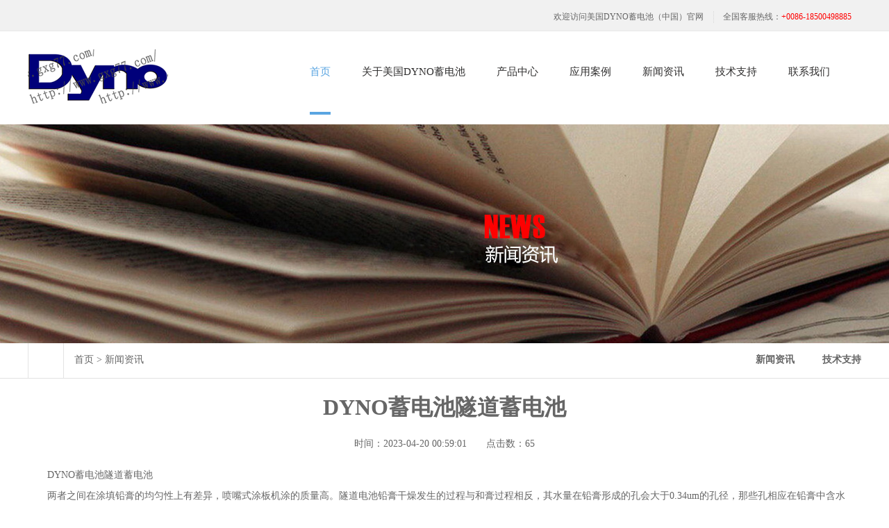

--- FILE ---
content_type: text/html
request_url: http://www.gxg77.com/news/15.html
body_size: 3207
content:
<!DOCTYPE html >
<html>
<head>
<meta http-equiv="Content-Type" content="text/html; charset=utf-8">

<meta http-equiv="X-UA-Compatible" content="IE=edge">


<title>DYNO蓄电池隧道蓄电池</title>
<meta name="keywords" content="" />
<meta name="description" content="DYNO蓄电池隧道蓄电池两者之间在涂填铅膏的均匀性上有差异，喷嘴式涂板机涂的质量高。隧道电池铅膏干燥发生的过程与和膏过程相反，其水量在铅膏形成的孔会大于0.34um的孔径，那些" />


<meta name="renderer" content="webkit">
<meta http-equiv="X-UA-Compatible" content="IE=edge">

<link key="resetcommon" href="/css/resetcommon.css" rel="stylesheet" type="text/css">
<link key="style" href="/css/style.css" rel="stylesheet" type="text/css">

<link key="style" href="/css/news.css" rel="stylesheet" type="text/css">

<link key="index" href="/css/font.css" rel="stylesheet" type="text/css">
<script type="text/javascript" key="nsw_index" src="/js/NSW_Index.js"></script>
</head>

<body>

    <div class="header">
    <div class="top">
      <div class="container">
        <ul>
          <li>欢迎访问美国DYNO蓄电池（中国）官网</li>
          <li class="last">全国客服热线：<font color="red">+0086-18500498885</font></li>
        </ul>
      </div>
    </div>
    <div class="headerCon">
      <div class="container"> <a href="/"" class="logo"><img src="/images/logo.png"  alt="美国DYNO蓄电池logo"></a>
    
          
        <div class="headerNav" id="nav">
          <ul class="navBox">
            <li  class="cur"><a href="/">首页 </a></li>
             <li class=""> <a href="/about/">关于美国DYNO蓄电池</a></li>
             <li> <a href="/product/">产品中心</a></li>
            <li> <a href="/anli/">应用案例</a></li>
         
            <li><a href="/news/">新闻资讯</a></li>
            <li><a href="/jishu/">技术支持</a></li>
              <li> <a href="/contact/">联系我们</a></li>
              
            
          </ul>
        </div>
      </div>
    </div>
  </div>
   

    

<div class="topadcs"> <a class="fullad" href="javascript:void(0);"  style="background:url(/images/b7.jpg) no-repeat center top;"></a> </div>
<div class="pageMenu">
  <div class=" content">
    <ul class="mbxNav">
      <li class="home"></li>
      <li> <a href="/">首页</a>&nbsp;>&nbsp;<a href="/news/">新闻资讯</a>  </li>
    </ul>
    <ul class="pageErjiNav">
      <li ><a href="/news/" title="新闻资讯">新闻资讯</a></li>
      <li ><a href="/jishu/" title="技术支持">技术支持</a></li>
    </ul>
  </div>
</div>
<div class="content">
  <div class="newslist_left">
    <div class="news_listbox">
      
<h1>DYNO蓄电池隧道蓄电池</h1>
 
<div class="news_info">时间：2023-04-20 00:59:01  &nbsp;&nbsp;&nbsp;&nbsp;&nbsp;&nbsp;点击数：<script src=/e/public/ViewClick/?classid=2&id=15&addclick=1></script> </div>

<p>
   
  DYNO蓄电池隧道蓄电池
<p>两者之间在涂填铅膏的均匀性上有差异，喷嘴式涂板机涂的质量高。隧道电池铅膏干燥发生的过程与和膏过程相反，其水量在铅膏形成的孔会大于0.34um的孔径，那些孔相应在铅膏中含水量。隧道电池采用的干燥条件应使完全、充分、均匀蒸发水分，对生极板作表面处理。</p>
<p>&nbsp;</p>&nbsp;
<p>化学的方法浸硫酸或碳酸盐或硫酸盐溶液，须保持单体一致性均衡，使用专业的电导测试仪。机械涂板除了机械问题外，还有铅膏的工艺问题，关键指标是铅膏的密度与稠度，而铅膏的密度与稠度取决于铅青所用的液体总量及酸水比，体质及心态以及熟练程度等不同，极板差异较大。</p>
<p>&nbsp;</p>&nbsp;
<p>手工涂板主要问题是涂膏均匀性与涂膏量的一致性，由于手工涂板的操作者个体的差异，对于机械涂片，大多数都采用单面涂板机，可以得到不同稠度的铅膏，从而得到一个满足涂片机要求的合适稠度，具有高弹性的带，有利于涂片机转轮将布带拖动而不打滑。</p>&nbsp;
<p>隧道电池应用在城市公交车辆、厂矿电动运输车辆、电动城市环卫清洁车辆、工程、隧道、地铁施工专用车辆等很多领域。不同牌子不同容量的电池按行业制定的不同的电导标准进行测量比较，每天使用完电动平车后，停稳停住车辆，拉闸断电，打扫工作区域，保持周围清洁，检查无误后方可离开。</p>


</p>



<div class="context">
    <div class="fl container">上一篇： <a href='/news/14.html'>电池根据生产材料和产品结构的分类</a> </div>
    <div class="fl">下一篇：<a href='/news/'>返回列表</a> </div>
    <div class="both"></div>
</div>    



<div class="cont_yx">

    <strong>最新更新</strong>

    <ul class="cont_jxwz">
    
                     
  
            <li><a  href="/news/15.html" target="_blank">DYNO蓄电池隧道蓄电池</a></li>

            <li><a  href="/news/14.html" target="_blank">电池根据生产材料和产品结构的分类</a></li>

            <li><a  href="/news/13.html" target="_blank">DYNO蓄电池是什么?</a></li>

            <li><a  href="/news/12.html" target="_blank">新能源电池DYNO的未来发展趋势与挑战</a></li>

            <li><a  href="/news/11.html" target="_blank">DYNO蓄电池有电但是打不着火</a></li>

            <li><a  href="/news/10.html" target="_blank">动力电池回收投资机会全解</a></li>

            <li><a  href="/news/9.html" target="_blank">新能源汽车动力蓄电池回收利用</a></li>

            <li><a  href="/news/8.html" target="_blank">2023年废铅蓄电池收集试点工作的通知</a></li>

            <li><a  href="/news/7.html" target="_blank">DYNO蓄电池践行绿色环保使命</a></li>

      		 
                 
                      
    </ul>

</div>


    </div>


     

    

  </div>

 

</div>
<script type="text/javascript">
    jQuery(".kh").slide({ titCell: ".khBtn ol li", mainCell: ".con .slide-div", effect: "fold", autoPlay: false, titOnClassName: "cur" });
</script>

<div class="footer">
    <div class="footerTop">
      <div class="container">
        <div class="con1">
          <dl class="dl1 dif">
            <dt>产品中心</dt>
            <dd> <a href="/gydc/" >工业电池系列</a> <a href="/chuanche/" >12V船用/房车系列</a> <a href="/product/">更多&gt;&gt;</a> </dd>
          </dl>
          <dl class="dl2">
            <dt>走进美国DYNO蓄电池</dt>
            <dd> <a href="/about/" title="企业简介">企业简介</a></dd>
          </dl>
          <dl class="dl3">
            <dt>新闻资讯</dt>
            <dd><a href="/news/" title="新闻中心">新闻中心</a><a href="/jishu/" title="技术支持">技术支持</a></dd>
          </dl>
          <dl class="dl4">
            <dt>应用案例</dt>
            <dd> <a href="/anli/" title="应用案例">应用案例</a>  </dd>
          </dl>
          <dl class="dl5">
            <dt>其他导航</dt>
            <dd><a href="/contact/" title="联系我们">联系我们</a> </dd>
          </dl>
        </div>
        <div class="con2">
          <p class="p1"> 24小时服务热线 </p>
          <p class="p2">185 0049 8885</p>
          
          <p class="p3"> </p>
        </div>
      </div>
    </div>
    <div class="footerBottom">
      <div class="container">
        <p class="p1"> <span>Powered by 美国DYNO蓄电池（中国）营销总部©2021-2023 版权所有 &nbsp;&nbsp;&nbsp;&nbsp;&nbsp;&nbsp;地址：北京市朝阳区创业大厦A座&nbsp;&nbsp;&nbsp;&nbsp;&nbsp;&nbsp;
          手机：+0086-18500498885（微信同步） &nbsp;&nbsp;&nbsp;&nbsp;&nbsp;&nbsp;   </span></p>
      </div>
    </div>
  </div>
   
   





</body></html>

--- FILE ---
content_type: text/css
request_url: http://www.gxg77.com/css/resetcommon.css
body_size: 4053
content:
@charset "utf-8";
html{color:#000;background:#FFF; }
body{background-color:#fff; overflow-x:hidden; color:#666; font-size:12px; font-family: microsoft yahei , "Microsoft YaHei"; min-width:1200px; }/*网站字体颜色*/
body , div , dl , dt , dd , ul , ol , li , h1 , h2 , h3 , h4 , h5 , h6 , pre , form , fieldset , input , textarea , p , blockquote , th , td {margin:0; padding:0;}
table{border-collapse:collapse;border-spacing:0;}
fieldset,img{border:0;}
address,caption,cite,code,dfn,em,strong,th,var,optgroup{font-style:inherit;font-weight:inherit;}
del,ins{text-decoration:none;}
li{list-style:none;}
caption,th{text-align:left;}
q:before,q:after{content:'';}
abbr,acronym{border:0;font-variant:normal;}
sup{vertical-align:baseline;}
sub{vertical-align:baseline;} 
input,button,textarea,select,optgroup,option{font-family:inherit;font-size:inherit;font-style:inherit;font-weight:inherit;}
input,button,textarea,select{*font-size:100%;}
input,select{vertical-align:middle;}

select,input,button,textarea,button{font:99% arial,helvetica,clean,sans-serif;}
table{font-size:inherit;font:100%; border-collapse:collapse;}
pre,code,kbd,samp,tt{font-family:monospace;*font-size:108%;line-height:100%;}
/*title*/
h1 { font-size:32px;}
h2 { font-size:26px;}
h3 { font-size:20px;}
h4 { font-size:14px;}
h5 { font-size:12px;}
h6 { font-size:10px;}

.mt10{ margin-top:10px;}

a { color:#666; text-decoration:none;}  /*for ie f6n.net*/
a:focus{outline:0;} /*for ff f6n.net*/
a:hover { text-decoration:none;}
.vam { vertical-align:middle;}
.clear{clear:both; height:0; line-height:0; font-size:0;}
p{ word-spacing:-1.5px;}
.tr { text-align:right;}
.tl { text-align:left;}
.center { text-align:center;}
.fl { float:left;}
.fr { float:right;}
.pa{ position:absolute;}
.pr{ position:relative}


.clearfix:after{
  content: "020"; 
  display: block; 
  height: 0; 
  clear: both; 
  visibility: hidden;  
  }

.clearfix {
  /* 触发 hasLayout */ 
  zoom: 1; 
  }


/* -- 购物车外部框架 -- */
.cart_header , .cart_content , .cart_footer { width:760px; margin:0 auto;}

i, em{ font-style:normal;}

.mi{width:150px; height:112px; display:block; overflow:hidden;}
.mi img{ width:150px;}

/* -- 页面整体布局 -- */
.header , .content , .footer , .container{margin-left:auto; margin-right:auto; width:1200px;}
.left { width:201px; float:left; overflow:hidden;}
.left,.leftr{ width:235px; float:left; overflow:hidden;}
.left2 { width:850px; float:left; overflow:hidden;}
.left3 { width:754px; float:left; overflow:hidden; color:#666;}
.lefttop { background:url(Img/left_top_img.gif) no-repeat;height:3px; font-size:0; overflow:hidden; margin-top:10px;}
.left2top { background:url(Img/left2_top_img.gif) no-repeat; height:3px; font-size:0; overflow:hidden;}
.leftbot { background:url(Img/left_bot_img.gif) no-repeat; height:3px; font-size:0; overflow:hidden;  margin-bottom:10px;}
.left2bot { background:url(Img/right_bot2_img.gif) no-repeat; height:3px; font-size:0; overflow:hidden; margin-bottom:10px; }

.right { width:941px; float:left; display:inline; margin-right:24px;}
.right,.rightl{ width:740px; float:right; display:inline; margin-left:24px; margin-right:0px;}
.right2 { overflow: hidden;
    width: 310px;
    float: right;
    margin-top: 30px;}
.right3 { width:201px; float:right; overflow:hidden; color:#666;}
.righttop { height:3px; font-size:0; overflow:hidden;}
.right2top { height:3px; font-size:0; overflow:hidden;}
.rightbot { height:3px; font-size:0; overflow:hidden; margin-bottom:10px;}
.right2bot { height:3px; font-size:0; overflow:hidden; margin-bottom:10px;}

.right_main { width:735px; padding-bottom:15px; overflow:hidden; }
.right2_main { width:308px; padding-bottom:15px; overflow:hidden;}
.left2_main {  padding-bottom:15px; overflow:hidden;}

.h_nav li a:-webkit-any-link{ display:block;}
.header , .content , .footer , .container{margin-left:auto; margin-right:auto; width:1200px;}

/*页眉*/
.header{width:100%; background-color:#fff;position: relative;z-index: 5; height:164px;}
.header .top{width: 100%;background-color: #f1f1f1;border-bottom: 1px solid #e7e7e7;height: 44px;}
.header .top ul{float: right;margin-top: 16px;}
.header .top li{float: left;font-size: 12px;color: #666666;padding: 0 14px;border-left: 1px dotted #d6d6d6;}
.header .top li a{color: #666666;}
.header .top li.wlcx a{ font-weight:bold; font-size:14px;}
.header .top li.last{/*background: url(../images/header-phone.png) no-repeat 9px center;*/padding-left:13px;}
.header .top li:first-child{border-left: none;padding-left: 26px;border-left: none;}

.headerCon{width: 100%;} 
.headerCon .logo{display: block;float: left;margin: 15px 0 15px 0;}
.headerNav{float: right;}
.headerCon{height: 120px;position: relative;}
.headerCon .navBox{width: 100%;height: 120px;}
.headerNav .navBox>li{float: left;font-size: 15px;height:116px;margin-right: 45px;line-height: 116px;}
.headerNav .navBox>li.dif{position: relative;}
.headerNav .navBox>li>a{color: #2f2e2e;display: block;text-decoration: none;}
.headerNav .navBox>li.cur>a{color: #5aa5e1;border-bottom: 4px solid #5aa5e1;}
.headerNav .navBox>li:hover>a{color: #5aa5e1;border-bottom: 4px solid #5aa5e1;}
.headerSearch{width: 69px;height: 120px;border-left: 1px solid #e7e7e7;border-right: 1px solid #e7e7e7;float: right;position: relative;}
.headerSearch span{display: block;background: url(../images/header-search.png) no-repeat center;float: right;width: 69px;height: 120px;}
.headerSearch input{outline: none;font-size: 15px;position: absolute;top: 120px;right: 0;width: 482px;height: 44px;/* border: none; */background: #fff;z-index: 5555555;border: 1px solid #e7e7e7;display: none;padding: 0 10px;line-height: 44px;}

.header_ConScroll{position:fixed;top:0px;left:0px; background:#fff;z-index:721013013;}

/*.headerNav .xiaL{padding: 20px 30px;width: 109px;background: #fff;border-top: 1px solid #e7e7e7;position: absolute;left: -58px;top: 120px;z-index: 5555;display: none;}
.headerNav .xiaL a{display: block;width: 109px;height: 35px;line-height: 35px;font-size: 14px;color: #666666;text-align: center;border-bottom: none;}
.headerNav .xiaL a:hover{background: url(../images/headerNavBg.png) no-repeat center;color: #fff;border-bottom: none;text-decoration: none;}*/

.headerNav .navBox>li:hover .xiaL{display: block;}
.headerNav .xiaL2{position: absolute;height: 269px;width: 100%;background: #fff;top: 120px;z-index: 5555;left: 0;border-top: 1px solid #e7e7e7;display: none;}
.headerNav .xiaL2 ul{width: 1200px;margin: 0 auto;overflow: hidden;height: 269px;}
.headerNav .xiaL2 li{float: left;width: 240px;height: 269px;background: url(../images/headerNav-xian.png) no-repeat left center;text-align: center;}
.headerNav .xiaL2 li:first-child{background-image: none;}
.headerNav .xiaL2 img{display: block;margin:46px auto 0;}
.headerNav .xiaL2 a{border-bottom: none;text-decoration: none;}
.headerNav .xiaL2 span{font-size: 14px;color: #666666;text-decoration: none;position: relative;top: -34px;}
.headerNav .xiaL2 .dif2 a{width: 140px;height: 48px;display: block;margin: 110px auto 0;background: url(../images/xiaLMore.png) no-repeat center;line-height: 48px;font-size: 14px;color: #666666;text-decoration: none;}
.headerNav .navBox>li:hover .xiaL{display: block;}
.headerNav .navBox>li:hover .xiaL2{display: block;}


.header .xiaL { display:none; overflow:hidden; width:100%; overflow:hidden; border-top:2px solid #5aa5e1; position:absolute; left:0; top:120px; background-color:#fff; padding-top:55px; padding-bottom:70px;}
.header .xiaL .title{ overflow:hidden; width:170px;float:left; margin-left:320px;}
.header .xiaL .title i{ display:block; width:40px; height:3px; background-color:#5aa5e1; margin-bottom:20px;}
.header .xiaL .title h3{ font-size:20px; margin-bottom:30px; height:24px; line-height:24px;}
.header .xiaL .title h3 a{ color:#333;}
.header .xiaL .title .more{ display:block; width:118px; height:30px; text-align:center; line-height:30px; border:1px solid #cecece; font-size:12px; color:#999; font-family:Arial;}
.header .xiaL ul{ overflow:hidden; float:left; width:120px; margin-left:45px;}
.header .xiaL .ul01 { border-right:1px solid #e9e9e9;}
.header .xiaL li{ font-size:14px; line-height:36px; width:100%; *float:left}
.header .xiaL li a{ color:#777;}
.header .xiaL li a:hover{ color:#5aa5e1;}
.header .xiaL .contect{ width: 140px;height: 48px;display:inline-block;margin: 58px auto 0;background: url(../images/xiaLMore.png) no-repeat center;line-height: 48px;font-size: 14px;color: #666666;text-decoration: none; text-align:center; }
.header .xiaL .contect img{ display:block; margin:10px auto;}


/* footer */
.footer{width: 100%;overflow: hidden;background: #333333;}
.footer .footerTop{width: 100%;height: 350px;border-bottom: 1px solid #424242;}
.footer .footerTop .con1{width: 920px;overflow: hidden;float: left;}
.footer .footerTop dl{height: 224px;float: left;width: 131px;padding-left: 59px;margin-top: 71px;}
.footer .footerTop dl.dif{width: 126px;padding-left: 0;background-image: none;}
.footer .footerTop dt{font-size: 18px;color: #fff;margin-bottom: 44px;}
.footer .footerTop dd a{font-size: 13px;color: #999999;margin-bottom: 18px;display: block;}
.footer .footerTop dd a:hover{ color:#5aa5e1;}
.footer .footerTop .con2{width: 280px;background: #5aa5e1;height: 350px;border-bottom: 1px solid #5aa5e1;text-align: center;float: right;}
.footer .footerTop .con2 p{color: #fff;}
.footer .footerTop .con2 .p1{margin-top: 74px;font-size: 13px;}
.footer .footerTop .con2 .p2{font-size: 24px;font-family: arial;margin-bottom: 40px;}
.footer .footerTop .con2 .p3{font-size: 12px;margin-top: 5px;}
.footer .footerTop .con2 img{margin: 0 auto;}
.footer .footerBottom{width: 100%;overflow: hidden;height: 59px;line-height: 59px;}
.footer .footerBottom .p1{font-size: 12px;color: #999999;float: left;}
.footer .footerBottom .p1 span{font-family: arial;}
.footer .footerBottom .p1 a{color: #999999;}
.footer .footerBottom .p2{background: #5aa5e1;height: 30px;line-height: 58px;border-top: 1px solid #1ab5f1;width: 180px;float: right; padding:28px 0 0 100px; overflow:hidden;}
.footer .footerBottom .p2 a{ float:left;}
.footer .footerBottom .p2 img{display: block;}


 /*temp.css*/
#nodata { padding:80px; padding-left:150px; border:solid 1px #eee;margin:10px 0; background:url(../images/nodata.gif) no-repeat 20px 20px;}
/* -- 弹出窗口 -- */
#mesbook1_c, #mesbook1{display:none;z-index:1001;width:398px;border:1px solid #ccc;background:#fff; padding-bottom:20px;}
#mesbook1_c div, #mesbook1 div{ border:1px solid #E4E3E3; background:#EBECEB;height:18px; padding:4px .5em 0; margin-bottom:10px;}
#mesbook1_c dl.b1, #mesbook1 dl.b1 { width:370px; margin:0 auto;}
#mesbook1_c dl.b1 dt, #mesbook1 dl.b1 dt { float:left; width:105px; overflow:hidden; }
#mesbook1_c dl.b1 dd, #mesbook1 dl.b1 dd { width:265px; float:right;}
#mesbook1_c #mesbook1_cBtns, #mesbook1 #mesbook1Btns{padding-bottom:10px;}
#mesbook1_c #mesbook1_cBtns input, #mesbook1 #mesbook1Btns input {margin-right:20px;}

/*rollup.css*/
#roll_top,#fall,#ct{position:relative;cursor:pointer;height:41px;width:36px}
#roll_top{background:url(/Skins/Default/Img/top.gif) no-repeat}
#fall{background:url(/Skins/Default/Img/top.gif) no-repeat 0 -80px}
#ct{background:url(/Skins/Default/Img/top.gif) no-repeat 0 -40px}
#roll{display:block;width:15px;margin-right:-558px;position:fixed;right:44%;top:80%;_margin-right:-558px;_position:absolute;_top:expression(eval(document.documentElement.scrollTop+document.documentElement.clientHeight*0.8)); z-index:100;}

.ImTable *{padding:0px;margin:0px}
.ImTable{border-collapse:collapse;border:none;background:url(../images/bg.gif)}
.ImTable h2{font-size:14px;font-weight:bold;margin-top:5px}
.ImHeader{height:165px;background:url(../images/im_01.gif)}
.ImRow0{background:url(../images/ico_item1.gif) no-repeat;margin:10px 10px 0;height:29px;padding-left:10px;padding-top:1px; }
.ImRow1{background:url(../images/ico_item1.gif) no-repeat;margin:10px 10px 0;height:29px;padding-left:10px;padding-top:1px;}
a.im,a:hover.im{text-decoration:none;height:35px;color:#333; font-size:14px;}
.ImFooter{height:90px;background:url(../images/im_04.jpg) no-repeat; display:inline-block; width:150px;font-family:Arial,Helvetica,sans-serif;}
.ImFooter h5{font-size:14px;font-weight:normal; color:#fff;text-align:center;margin:15px 0 0;font-family:'Microsoft YaHei';}
.ImFooter p{font-size:20px;font-weight:bold;  color:#fff;text-align:center;margin:10px 0;}


/* -- 当前位置 -- */
.topadcs{width:100%; overflow:hidden; text-align:center;margin:0px auto;}
.topadcs a img{ width:100%; height:auto; display:block;}
.topadcs a{display:block;margin:0 auto;}
.topadcs a.fullad{ height:315px;}

.plc,.plc2{height:20px;line-height:20px;padding:8px 8px 8px 42px; position:relative; color:#666; overflow:hidden; font-size:14px; border:1px solid #ececec;font-family:"Microsoft Yahei","微软雅黑"; border-radius:6px; background:url("../images/dts.png") no-repeat scroll 8px;}
.plc span {}
.plc i,.plc2 i,.plc a{ font-style:normal; font-size:14px; color:#666;}



--- FILE ---
content_type: text/css
request_url: http://www.gxg77.com/css/style.css
body_size: 1326
content:
.temp_gangge{ display: block; width: 1002px; margin: 0 auto;}

/*当前位置*/
.pageMenu { overflow:hidden; width:100%; height:50px; line-height:47px; border-bottom:1px solid #e3e3e3;}
.pageMenu .mbxNav{ overflow:hidden; float:left}
.pageMenu .mbxNav li{ float:left; font-size:14px; color:#666; margin:0 5px;}
.pageMenu .mbxNav li em{ margin-left:5px;}
.pageMenu .mbxNav li a{ color:#666;}
.pageMenu .mbxNav li.home{ width:50px; height:50px; border-left:1px solid #e3e3e3; border-right:1px solid #e3e3e3;   margin-right:10px; margin-left:0}
.pageMenu .mbxNav li.home a{ display:block; width:100%; height:100%;}
.pageMenu .mbxNav li.last{ color:#00adef;}
.pageMenu .pageErjiNav{ overflow:hidden; float:right;}
.pageMenu .pageErjiNav li{ float:left; font-size:14px; color:#666; font-weight:bold; margin-left:40px;}
.pageMenu .pageErjiNav li a{ color:#666; text-decoration:none}
.pageMenu .pageErjiNav li.cur,.pageMenu .pageErjiNav li:hover{ border-bottom:3px solid #c30101;}
.pageMenu .pageErjiNav li.cur a, .pageMenu .pageErjiNav li:hover a{ color:#333} 


/* AboutIntro */
.AboutIntro{width: 100%;overflow: hidden;}
.AboutIntro dl{overflow: hidden;margin-top: 88px;}
.AboutIntro dt{width: 550px;float: left;}
.AboutIntro dd{float: right;width: 600px;}
.AboutIntro dd p{font-size: 13px;line-height: 28px;color: #333333;}
.AboutIntro dd .p2{margin-top: 42px;}
.AboutIntro .Ul1{width: 100%;height: 231px;background: #00a9e3;margin-top: 66px;}
.AboutIntro .Ul1 li{width: 300px;height: 231px;float: left;text-align: center;background: url(Img/AboutIntro-xian.png) no-repeat left center;}
.AboutIntro .Ul1 li:first-child{background-image: none;}
.AboutIntro .Ul1 span{font-size: 104px;color: #e9e9e9;font-family: arial;display: block;margin-top: 20px;}
.AboutIntro .Ul1 p{font-size: 13px;color: #e9e9e9;line-height: 23px;position: relative;top: -10px;}
.AboutIntro .Ul2{width: 100%;overflow: hidden;margin-top: 50px;padding-bottom: 62px;}
.AboutIntro .Ul2 li{text-align: center;float: left;}
.AboutIntro .Ul2 li span{font-size: 106px;font-family: arial;color: #00a9e3;}
.AboutIntro .Ul2 li p{font-size: 13px;color: #333333;position: relative;top: -10px;}
.AboutIntro .Ul2 .Li1{margin-left: 164px;width: 170px;}
.AboutIntro .Ul2 .Li2{margin-left: 178px;width: 170px;}
.AboutIntro .Ul2 .Li3{margin-left: 160px;width: 230px;}


/* AboutCulture */
.AboutCulture{width: 100%;overflow: hidden;background: url(Img/AboutCulturePic.jpg) no-repeat center;height: 754px;}

/* AboutDevelop */
.AboutDevelop{width: 100%;overflow: hidden;padding-bottom: 80px;}
.AboutDevelop h2{font-size: 30px;color: #666666;font-weight: normal;padding-top: 78px;text-align: center;}
.AboutDevelop .menu{width: 100%;overflow: hidden;position: relative;margin-top: 63px;}
.AboutDevelop .menu i{display: block;width: 100%;height: 0;border-bottom: 1px dotted #999999;position: absolute;top: 6px;}
.AboutDevelop .menu ul{overflow: hidden;}
.AboutDevelop .menu li{float: left;width: 148px;text-align: center;margin-left: 85px;cursor: pointer;}
.AboutDevelop .menu li:first-child{margin-left: 114px;}
.AboutDevelop .menu span{display: block;width: 13px;height: 13px;background: url(Img/AboutDevelop-icon01.png) no-repeat center;margin: 0 auto;position: relative;z-index: 5555;}
.AboutDevelop .menu li.cur span{background: url(Img/AboutDevelop-icon02.png) no-repeat center;}
.AboutDevelop .menu li.cur p{color: #00a9e3;}
.AboutDevelop .menu p{font-size: 24px;color: #666666;margin-top: 5px; font-weight:bold;}
.AboutDevelop .menu em{ display:block; padding-top:20px; font-size:16px;}

.AboutDevelop .con{width: 100%;overflow: hidden;margin-top: 46px;height: 332px;}
.AboutDevelop .con dl{width: 100%;overflow: hidden;}
.AboutDevelop .con dt{width: 530px;float: left;margin-left: 37px;}
.AboutDevelop .con dd{width: 570px;float: right;margin-top: 38px;}
.AboutDevelop .con p{font-size: 15px;color: #666666;line-height: 27px;background: url(Img/AboutDevelop-icon03.png) no-repeat left 11px;padding-left: 17px;margin-bottom: 32px;}

/**/
.temp_ltbkList li a{ width:350px; white-space:nowrap; text-overflow:ellipsis; display:block; overflow:hidden;}
.temp_ltbkList li span{float:right; font-family:"宋体"; color:#656464;}

.temp_pro1 h2 .temp_tit,.temp_pro2 h2 .temp_tit,.temp_pro3 h2 .temp_tit,.temp_pro4 h2 .temp_tit{font-family:"宋体"; font-size:26px;}

--- FILE ---
content_type: text/css
request_url: http://www.gxg77.com/css/news.css
body_size: 2140
content:
@charset "utf-8";
/* CSS Docuprot */
.left,.leftr{ width:935px; float:left; overflow:hidden;}
.left2 { width:670px; float:left; overflow:hidden;}
.left3 { width:754px; float:left; overflow:hidden; color:#666;}
.lefttop { height:3px; font-size:0; overflow:hidden; margin-top:10px;}
.left2top { height:3px; font-size:0; overflow:hidden;}
.leftbot { height:3px; font-size:0; overflow:hidden;  margin-bottom:10px;}
.left2bot { height:3px; font-size:0; overflow:hidden; margin-bottom:10px; }

.right { width:941px; float:left; display:inline; margin-right:24px;}
.right,.rightl{ width:240px; float:right; display:inline;overflow:hidden; margin-left:16px; margin-right:0px;}
.right2 { width:275px;  float:right; overflow:hidden;}
.right3 { width:201px; float:right; overflow:hidden; color:#666;}
.righttop { height:3px; font-size:0; overflow:hidden;}
.right2top { height:3px; font-size:0; overflow:hidden;}
.rightbot { height:3px; font-size:0; overflow:hidden; margin-bottom:10px;}
.right2bot { height:3px; font-size:0; overflow:hidden; margin-bottom:10px;}

.right_main { width:735px; padding-bottom:15px; overflow:hidden; }
.right2_main { width:273px; padding-bottom:15px; overflow:hidden;}
.left2_main { width:668px;  padding-bottom:15px; overflow:hidden;}

.h_nav li a:-webkit-any-link{ display:block;}



/*��ǰλ��*/
.pageMenu { overflow:hidden; width:100%; height:50px; line-height:47px; border-bottom:1px solid #e3e3e3;}
.pageMenu .mbxNav{ overflow:hidden; float:left}
.pageMenu .mbxNav li{ float:left; font-size:14px; color:#666; margin:0 5px;}
.pageMenu .mbxNav li em{ margin-left:5px;}
.pageMenu .mbxNav li a{ color:#666;}
.pageMenu .mbxNav li.home{ width:50px; height:50px; border-left:1px solid #e3e3e3; border-right:1px solid #e3e3e3;  margin-right:10px; margin-left:0}
.pageMenu .mbxNav li.home a{ display:block; width:100%; height:100%;}
.pageMenu .mbxNav li.last{ color:#c30101;}
.pageMenu .pageErjiNav{ overflow:hidden; float:right;}
.pageMenu .pageErjiNav li{ float:left; font-size:14px; color:#666; font-weight:bold; margin-left:40px;}
.pageMenu .pageErjiNav li a{ color:#666; text-decoration:none}
.pageMenu .pageErjiNav li.cur,.pageMenu .pageErjiNav li:hover{ border-bottom:3px solid #c30101;}
.pageMenu .pageErjiNav li.cur a, .pageMenu .pageErjiNav li:hover a{ color:#333} 


.content { overflow:hidden; width:1200px; margin:0 auto; margin-bottom:90px;}
.newslist_left { overflow:hidden; float:left; width:100%; border-right:1px solid #e9e9e9; padding-top:20px;}
.newslist_left h1 {text-align: center;}


.news_info{width:auto;line-height:60px;text-align:center;  font-size:14px; }
.newslist_left p {line-height: 30px; text-indent: 2em; font-size: 14px; }
.news_listbox{ overflow:hidden; width:100%;}

.context {width: 100%; height: 80px;  margin-top:20px; padding: 0px 0; line-height:40px; font-size:14px; border-top: 1px dashed #b2b2b2;}

/*列表页右侧*/
.cont_yx{  width:100%;  height:130px; margin-bottom: 30px;padding:15px 0 10px 0px;}

.cont_yx strong{    background: url(../images/tt.png) no-repeat;
    padding-left: 20px;    line-height: 24px;
    height: 24px;    display: block;
    font-size: 16px;    color: #000;
    margin-bottom: 10px;    margin-top: 0px;
    padding-top: 0;
}
 
.cont_jxwz {width:100%;height:auto; margin-bottom: 20px;}
.cont_jxwz li{ line-height:36px; height:36px; border-bottom:1px dotted #dcdcdc;  float:left; width:30%; padding-left:15px; overflow:hidden; white-space:nowrap; text-overflow:ellipsis; margin-right:22px; }
.cont_jxwz a {font-size: 14px;}




.newslist_right { overflow:hidden; width:310px; float:right; margin-top:60px;}
.newslist_right>h4{ font-weight:normal; font-size:24px; color:#555; margin-bottom:20px;}
.newslist_right .zw_tu{ display:block; margin:0 auto;}


dl.top{ overflow:hidden; width:100%; padding-bottom:30px; border-bottom:1px solid #e9e9e9; margin-bottom:30px; height:190px;}

dl.top dt{ overflow:hidden; float:left; width:316px; height:190px;}
dl.top dt img{ display:block; width:316px; height:190px; padding:0px !important;transition:0.8s;-moz-transition:0.8s, -moz-transform 0.8s;-webkit-transition:0.8s, -webkit-transform 0.8s;}
dl.top dt:hover img{ -webkit-transform: scale(1.1);-moz-transform: scale(1.1);-o-transform: scale(1.1);-m-transform: scale(1.1);transform: scale(1.1);}

dl.top dd{ width:700px; height:190px;overflow:hidden; float:left; margin-left:40px; }
dl.top dd h4{ font-size:18px; margin-bottom:15px; white-space:nowrap; text-overflow:ellipsis; overflow:hidden;}
dl.top dd h4 a{ color:#333;}
dl.top:hover dd h4 a{ color:#c30101;}
dl.top dd em{ display:block; font-size:12px; color:#999; margin-bottom:15px;}
dl.top dd em i{ margin:0 5px;}
dl.top dd p{ font-size:14px; color:#666; line-height:24px; height:72px; overflow:hidden; text-align:justify; margin-bottom:10px;}
dl.top dd .more{ display:block; width:116px; height:31px; line-height:31px; text-align:center; font-size:12px; color:#999; font-family:Arial; border:2px solid #e9e9e9; text-decoration:none}
dl.top:hover .more{ color:#fff; border-color:#c30101; background-color:#c30101}
dl.top.last{ margin-bottom:0}



/*rili*/
.rili { overflow:hidden; width:310px; height:355px; background-color:#c30101; margin-bottom:10px;}
.rili .year{ overflow:hidden; width:150px; margin:20px auto; }
.rili .year i{ display:block; width:20px; height:40px; cursor:pointer;}
.rili .year .btn_left{ background:url(Img/inpage_rili_btn01.png) no-repeat center; float:left}
.rili .year .btn_right{ background:url(Img/inpage_rili_btn02.png) no-repeat center; float:right;}
.rili .year span{ display:block; width:110px; height:40px; font-size:30px; color:#fff; text-align:center; line-height:40px; font-weight:bold; font-family:Arial; float:left;}
.rili .month{ overflow:hidden; width:260px; margin:0 auto; height:170px; margin-bottom:30px;}
.rili .month li{ float:left; width:55px; height:50px; text-align:center; line-height:50px; background-color:#37c2fd; margin:0 5px 10px 5px; color:#fff; cursor:pointer}
.rili .month li b{ font-size:28px; font-family:Arial}
.rili .month li em{ font-size:12px;}
.rili a{ display:block; margin:0 auto; width:200px; height:45px; text-align:center; line-height:45px; background-color:#fff; font-size:16px; color:#333; font-weight:bold; text-decoration:none;}
.rili .month li.cur,.rili .month li:hover{ background-color:#fff; color:#555;}

/*����������*/
.news_search{ overflow:hidden; width:290px; padding:10px; height:55px; background-color:#f5f5f5; margin-bottom:30px;}
.news_search input{ display:block; border:none; outline:none; width:213px; height:55px; line-height:55px; padding:0 10px; float:left}
.news_search span{ display:block; width:57px; height:55px; cursor:pointer; background:url(Img/inpage_rili_search.png) no-repeat center; float:right;}

/*���¶�̬*/
.news_new { overflow:hidden; width:280px; padding:25px 15px; background-color:#f5f5f5; margin-bottom:10px;}
.news_new li{ padding-left:15px; background:url(Img/inpage_rili_list.png) left center no-repeat; line-height:40px; font-size:14px; white-space:nowrap; text-overflow:ellipsis; overflow:hidden}
.news_new li a{ color:#666;}








.apage {text-align:right;height:30px;line-height:30px;margin: 10px 0;text-align: center;}


body .qp{ background-color:#EBEBEB !important;}
.content{ margin-bottom:0; margin-top:0;}
.leftr{ background-color:#fff; margin:10px 0;}
.rightl{background-color:#fff; margin:10px 0;}


--- FILE ---
content_type: text/css
request_url: http://www.gxg77.com/css/font.css
body_size: 2038
content:
/*�ּ�� */
#p5{padding:5px}#p10{padding:10px}#p15{padding:15px}#p20{padding:20px}#p25{padding:25px}#p30{padding:30px}#p35{padding:35px}#p40{padding:40px}#p45{padding:45px}#p50{padding:50px}#p55{padding:55px}#p60{padding:60px}#p65{padding:65px}#p70{padding:70px}#p75{padding:75px}#p80{padding:80px}#p85{padding:85px}#p90{padding:90px}#p95{padding:95px}#p100{padding:100px}.p5{padding:5px}.p10{padding:10px}.p15{padding:15px}.p20{padding:20px}.p25{padding:25px}.p30{padding:30px}.p35{padding:35px}.p40{padding:40px}.p45{padding:45px}.p50{padding:50px}.p55{padding:55px}.p60{padding:60px}.p65{padding:65px}.p70{padding:70px}.p75{padding:75px}.p80{padding:80px}.p85{padding:85px}.p90{padding:90px}.p95{padding:95px}.p100{padding:100px}#m5{margin:5px}#m10{margin:10px}#m15{margin:15px}#m20{margin:20px}#m25{margin:25px}#m30{margin:30px}#m35{margin:35px}#m40{margin:40px}#m45{margin:45px}#m50{margin:50px}#m55{margin:55px}#m60{margin:60px}#m65{margin:65px}#m70{margin:70px}#m75{margin:75px}#m80{margin:80px}#m85{margin:85px}#m90{margin:90px}#m95{margin:95px}#m100{margin:100px}.m5{margin:5px}.m10{margin:10px}.m15{margin:15px}.m20{margin:20px}.m25{margin:25px}.m30{margin:30px}.m35{margin:35px}.m40{margin:40px}.m45{margin:45px}.m50{margin:50px}.m55{margin:55px}.m60{margin:60px}.m65{margin:65px}.m70{margin:70px}.m75{margin:75px}.m80{margin:80px}.m85{margin:85px}.m90{margin:90px}.m95{margin:95px}.m100{margin:100px}#p_t5{padding-top:5px}#p_t10{padding-top:10px}#p_t15{padding-top:15px}#p_t20{padding-top:20px}#p_t25{padding-top:25px}#p_t30{padding-top:30px}#p_t35{padding-top:35px}#p_t40{padding-top:40px}#p_t45{padding-top:45px}#p_t50{padding-top:50px}#p_t55{padding-top:55px}#p_t60{padding-top:60px}#p_t65{padding-top:65px}#p_t70{padding-top:70px}#p_t75{padding-top:75px}#p_t80{padding-top:80px}#p_t85{padding-top:85px}#p_t90{padding-top:90px}#p_t95{padding-top:95px}#p_t100{padding-top:100px}.p_t5{padding-top:5px}.p_t10{padding-top:10px}.p_t15{padding-top:15px}.p_t20{padding-top:20px}.p_t25{padding-top:25px}.p_t30{padding-top:30px}.p_t35{padding-top:35px}.p_t40{padding-top:40px}.p_t45{padding-top:45px}.p_t50{padding-top:50px}.p_t55{padding-top:55px}.p_t60{padding-top:60px}.p_t65{padding-top:65px}.p_t70{padding-top:70px}.p_t75{padding-top:75px}.p_t80{padding-top:80px}.p_t85{padding-top:85px}.p_t90{padding-top:90px}.p_t95{padding-top:95px}.p_t100{padding-top:100px}#m_t5{margin-top:5px}#m_t10{margin-top:10px}#m_t15{margin-top:15px}#m_t20{margin-top:20px}#m_t25{margin-top:25px}#m_t30{margin-top:30px}#m_t35{margin-top:35px}#m_t40{margin-top:40px}#m_t45{margin-top:45px}#m_t50{margin-top:50px}#m_t55{margin-top:55px}#m_t60{margin-top:60px}#m_t65{margin-top:65px}#m_t70{margin-top:70px}#m_t75{margin-top:75px}#m_t80{margin-top:80px}#m_t85{margin-top:85px}#m_t90{margin-top:90px}#m_t95{margin-top:95px}#m_t100{margin-top:100px}.m_t5{margin-top:5px}.m_t10{margin-top:10px}.m_t15{margin-top:15px}.m_t20{margin-top:20px}.m_t25{margin-top:25px}.m_t30{margin-top:30px}.m_t35{margin-top:35px}.m_t40{margin-top:40px}.m_t45{margin-top:45px}.m_t50{margin-top:50px}.m_t55{margin-top:55px}.m_t60{margin-top:60px}.m_t65{margin-top:65px}.m_t70{margin-top:70px}.m_t75{margin-top:75px}.m_t80{margin-top:80px}.m_t85{margin-top:85px}.m_t90{margin-top:90px}.m_t95{margin-top:95px}.m_t100{margin-top:100px}#p_l5{padding-left:5px}#p_l10{padding-left:10px}#p_l15{padding-left:15px}#p_l20{padding-left:20px}#p_l25{padding-left:25px}#p_l30{padding-left:30px}#p_l35{padding-left:35px}#p_l40{padding-left:40px}#p_l45{padding-left:45px}#p_l50{padding-left:50px}#p_l55{padding-left:55px}#p_l60{padding-left:60px}#p_l65{padding-left:65px}#p_l70{padding-left:70px}#p_l75{padding-left:75px}#p_l80{padding-left:80px}#p_l85{padding-left:85px}#p_l90{padding-left:90px}#p_l95{padding-left:95px}#p_l100{padding-left:100px}.p_l5{padding-left:5px}.p_l10{padding-left:10px}.p_l15{padding-left:15px}.p_l20{padding-left:20px}.p_l25{padding-left:25px}.p_l30{padding-left:30px}.p_l35{padding-left:35px}.p_l40{padding-left:40px}.p_l45{padding-left:45px}.p_l50{padding-left:50px}.p_l55{padding-left:55px}.p_l60{padding-left:60px}.p_l65{padding-left:65px}.p_l70{padding-left:70px}.p_l75{padding-left:75px}.p_l80{padding-left:80px}.p_l85{padding-left:85px}.p_l90{padding-left:90px}.p_l95{padding-left:95px}.p_l100{padding-left:100px}#m_l5{margin-left:5px}#m_l10{margin-left:10px}#m_l15{margin-left:15px}#m_l20{margin-left:20px}#m_l25{margin-left:25px}#m_l30{margin-left:30px}#m_l35{margin-left:35px}#m_l40{margin-left:40px}#m_l45{margin-left:45px}#m_l50{margin-left:50px}#m_l55{margin-left:55px}#m_l60{margin-left:60px}#m_l65{margin-left:65px}#m_l70{margin-left:70px}#m_l75{margin-left:75px}#m_l80{margin-left:80px}#m_l85{margin-left:85px}#m_l90{margin-left:90px}#m_l95{margin-left:95px}#m_l100{margin-left:100px}.m_l5{margin-left:5px}.m_l10{margin-left:10px}.m_l15{margin-left:15px}.m_l20{margin-left:20px}.m_l25{margin-left:25px}.m_l30{margin-left:30px}.m_l35{margin-left:35px}.m_l40{margin-left:40px}.m_l45{margin-left:45px}.m_l50{margin-left:50px}.m_l55{margin-left:55px}.m_l60{margin-left:60px}.m_l65{margin-left:65px}.m_l70{margin-left:70px}.m_l75{margin-left:75px}.m_l80{margin-left:80px}.m_l85{margin-left:85px}.m_l90{margin-left:90px}.m_l95{margin-left:95px}.m_l100{margin-left:100px}#p_r5{padding-right:5px}#p_r10{padding-right:10px}#p_r15{padding-right:15px}#p_r20{padding-right:20px}#p_r25{padding-right:25px}#p_r30{padding-right:30px}#p_r35{padding-right:35px}#p_r40{padding-right:40px}#p_r45{padding-right:45px}#p_r50{padding-right:50px}#p_r55{padding-right:55px}#p_r60{padding-right:60px}#p_r65{padding-right:65px}#p_r70{padding-right:70px}#p_r75{padding-right:75px}#p_r80{padding-right:80px}#p_r85{padding-right:85px}#p_r90{padding-right:90px}#p_r95{padding-right:95px}#p_r100{padding-right:100px}.p_r5{padding-right:5px}.p_r10{padding-right:10px}.p_r15{padding-right:15px}.p_r20{padding-right:20px}.p_r25{padding-right:25px}.p_r30{padding-right:30px}.p_r35{padding-right:35px}.p_r40{padding-right:40px}.p_r45{padding-right:45px}.p_r50{padding-right:50px}.p_r55{padding-right:55px}.p_r60{padding-right:60px}.p_r65{padding-right:65px}.p_r70{padding-right:70px}.p_r75{padding-right:75px}.p_r80{padding-right:80px}.p_r85{padding-right:85px}.p_r90{padding-right:90px}.p_r95{padding-right:95px}.p_r100{padding-right:100px}#m_r5{margin-right:5px}#m_r10{margin-right:10px}#m_r15{margin-right:15px}#m_r20{margin-right:20px}#m_r25{margin-right:25px}#m_r30{margin-right:30px}#m_r35{margin-right:35px}#m_r40{margin-right:40px}#m_r45{margin-right:45px}#m_r50{margin-right:50px}#m_r55{margin-right:55px}#m_r60{margin-right:60px}#m_r65{margin-right:65px}#m_r70{margin-right:70px}#m_r75{margin-right:75px}#m_r80{margin-right:80px}#m_r85{margin-right:85px}#m_r90{margin-right:90px}#m_r95{margin-right:95px}#m_r100{margin-right:100px}.m_r5{margin-right:5px}.m_r10{margin-right:10px}.m_r15{margin-right:15px}.m_r20{margin-right:20px}.m_r25{margin-right:25px}.m_r30{margin-right:30px}.m_r35{margin-right:35px}.m_r40{margin-right:40px}.m_r45{margin-right:45px}.m_r50{margin-right:50px}.m_r55{margin-right:55px}.m_r60{margin-right:60px}.m_r65{margin-right:65px}.m_r70{margin-right:70px}.m_r75{margin-right:75px}.m_r80{margin-right:80px}.m_r85{margin-right:85px}.m_r90{margin-right:90px}.m_r95{margin-right:95px}.m_r100{margin-right:100px}#p_b5{padding-bottom:5px}#p_b10{padding-bottom:10px}#p_b15{padding-bottom:15px}#p_b20{padding-bottom:20px}#p_b25{padding-bottom:25px}#p_b30{padding-bottom:30px}#p_b35{padding-bottom:35px}#p_b40{padding-bottom:40px}#p_b45{padding-bottom:45px}#p_b50{padding-bottom:50px}#p_b55{padding-bottom:55px}#p_b60{padding-bottom:60px}#p_b65{padding-bottom:65px}#p_b70{padding-bottom:70px}#p_b75{padding-bottom:75px}#p_b80{padding-bottom:80px}#p_b85{padding-bottom:85px}#p_b90{padding-bottom:90px}#p_b95{padding-bottom:95px}#p_b100{padding-bottom:100px}.p_b5{padding-bottom:5px}.p_b10{padding-bottom:10px}.p_b15{padding-bottom:15px}.p_b20{padding-bottom:20px}.p_b25{padding-bottom:25px}.p_b30{padding-bottom:30px}.p_b35{padding-bottom:35px}.p_b40{padding-bottom:40px}.p_b45{padding-bottom:45px}.p_b50{padding-bottom:50px}.p_b55{padding-bottom:55px}.p_b60{padding-bottom:60px}.p_b65{padding-bottom:65px}.p_b70{padding-bottom:70px}.p_b75{padding-bottom:75px}.p_b80{padding-bottom:80px}.p_b85{padding-bottom:85px}.p_b90{padding-bottom:90px}.p_b95{padding-bottom:95px}.p_b100{padding-bottom:100px}#m_b5{margin-bottom:5px}#m_b10{margin-bottom:10px}#m_b15{margin-bottom:15px}#m_b20{margin-bottom:20px}#m_b25{margin-bottom:25px}#m_b30{margin-bottom:30px}#m_b35{margin-bottom:35px}#m_b40{margin-bottom:40px}#m_b45{margin-bottom:45px}#m_b50{margin-bottom:50px}#m_b55{margin-bottom:55px}#m_b60{margin-bottom:60px}#m_b65{margin-bottom:65px}#m_b70{margin-bottom:70px}#m_b75{margin-bottom:75px}#m_b80{margin-bottom:80px}#m_b85{margin-bottom:85px}#m_b90{margin-bottom:90px}#m_b95{margin-bottom:95px}#m_b100{margin-bottom:100px}.m_b5{margin-bottom:5px}.m_b10{margin-bottom:10px}.m_b15{margin-bottom:15px}.m_b20{margin-bottom:20px}.m_b25{margin-bottom:25px}.m_b30{margin-bottom:30px}.m_b35{margin-bottom:35px}.m_b40{margin-bottom:40px}.m_b45{margin-bottom:45px}.m_b50{margin-bottom:50px}.m_b55{margin-bottom:55px}.m_b60{margin-bottom:60px}.m_b65{margin-bottom:65px}.m_b70{margin-bottom:70px}.m_b75{margin-bottom:75px}.m_b80{margin-bottom:80px}.m_b85{margin-bottom:85px}.m_b90{margin-bottom:90px}.m_b95{margin-bottom:95px}.m_b100{margin-bottom:100px}
#clear{ clear:both}
#mleft{float:left}
#mright{float:right}